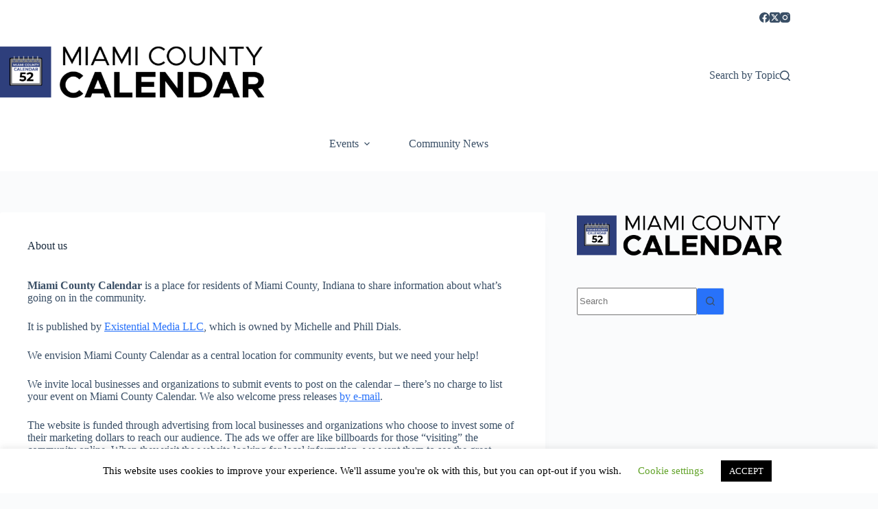

--- FILE ---
content_type: text/html; charset=utf-8
request_url: https://www.google.com/recaptcha/api2/aframe
body_size: 267
content:
<!DOCTYPE HTML><html><head><meta http-equiv="content-type" content="text/html; charset=UTF-8"></head><body><script nonce="dHXtsfWsjwixB0lnTHtOKQ">/** Anti-fraud and anti-abuse applications only. See google.com/recaptcha */ try{var clients={'sodar':'https://pagead2.googlesyndication.com/pagead/sodar?'};window.addEventListener("message",function(a){try{if(a.source===window.parent){var b=JSON.parse(a.data);var c=clients[b['id']];if(c){var d=document.createElement('img');d.src=c+b['params']+'&rc='+(localStorage.getItem("rc::a")?sessionStorage.getItem("rc::b"):"");window.document.body.appendChild(d);sessionStorage.setItem("rc::e",parseInt(sessionStorage.getItem("rc::e")||0)+1);localStorage.setItem("rc::h",'1763125753648');}}}catch(b){}});window.parent.postMessage("_grecaptcha_ready", "*");}catch(b){}</script></body></html>